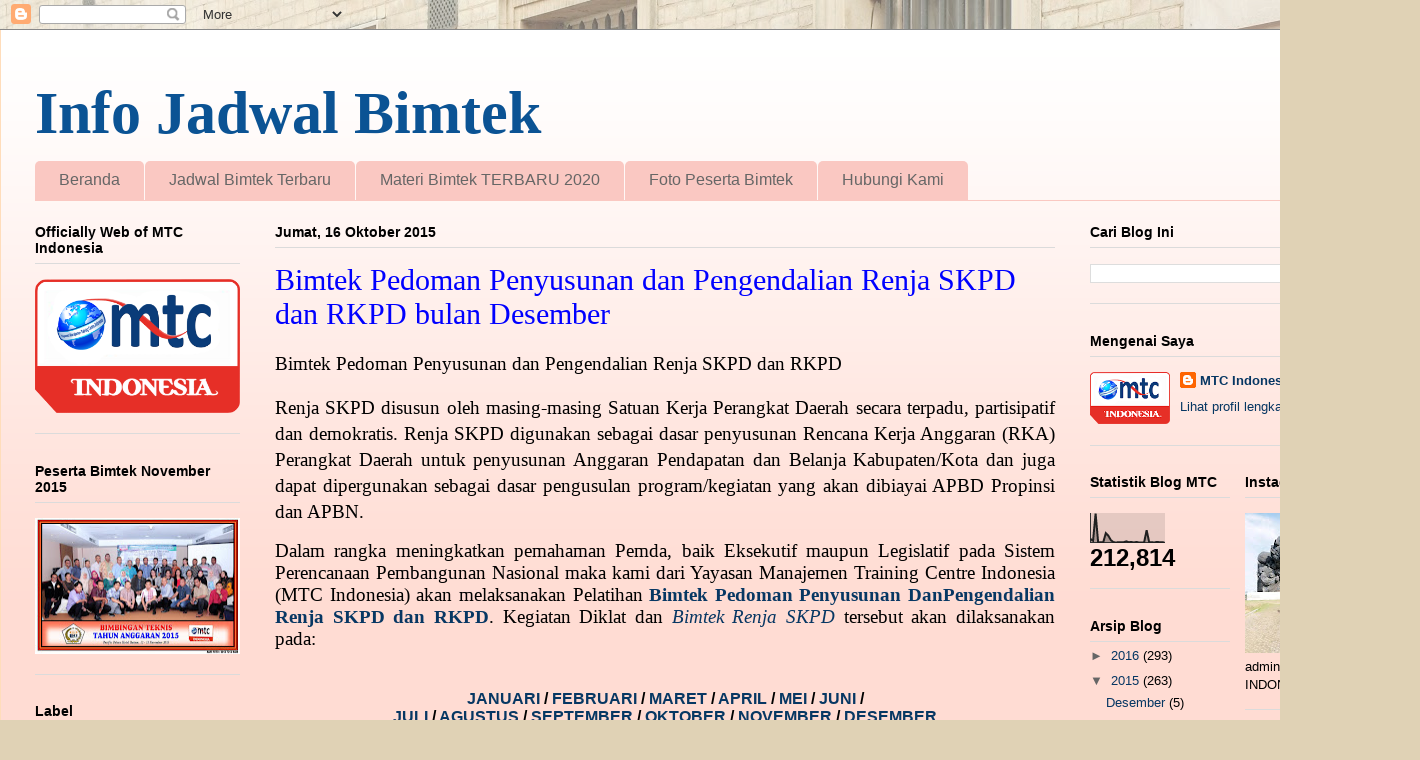

--- FILE ---
content_type: text/html; charset=UTF-8
request_url: http://bimtekinfojadwal.blogspot.com/2015/10/bimtek-pedoman-penyusunan-dan_97.html
body_size: 13754
content:
<!DOCTYPE html>
<html class='v2' dir='ltr' lang='id'>
<head>
<link href='https://www.blogger.com/static/v1/widgets/4128112664-css_bundle_v2.css' rel='stylesheet' type='text/css'/>
<meta content='width=1100' name='viewport'/>
<meta content='text/html; charset=UTF-8' http-equiv='Content-Type'/>
<meta content='blogger' name='generator'/>
<link href='http://bimtekinfojadwal.blogspot.com/favicon.ico' rel='icon' type='image/x-icon'/>
<link href='http://bimtekinfojadwal.blogspot.com/2015/10/bimtek-pedoman-penyusunan-dan_97.html' rel='canonical'/>
<link rel="alternate" type="application/atom+xml" title="Info Jadwal Bimtek - Atom" href="http://bimtekinfojadwal.blogspot.com/feeds/posts/default" />
<link rel="alternate" type="application/rss+xml" title="Info Jadwal Bimtek - RSS" href="http://bimtekinfojadwal.blogspot.com/feeds/posts/default?alt=rss" />
<link rel="service.post" type="application/atom+xml" title="Info Jadwal Bimtek - Atom" href="https://www.blogger.com/feeds/1957810092040000175/posts/default" />

<link rel="alternate" type="application/atom+xml" title="Info Jadwal Bimtek - Atom" href="http://bimtekinfojadwal.blogspot.com/feeds/8278707420974996351/comments/default" />
<!--Can't find substitution for tag [blog.ieCssRetrofitLinks]-->
<meta content='http://bimtekinfojadwal.blogspot.com/2015/10/bimtek-pedoman-penyusunan-dan_97.html' property='og:url'/>
<meta content='Bimtek Pedoman Penyusunan dan Pengendalian Renja SKPD dan RKPD bulan Desember' property='og:title'/>
<meta content=' Bimtek Pedoman Penyusunan dan Pengendalian Renja SKPD dan RKPD   Renja SKPD disusun oleh masing-masing Satuan Kerja Perangkat Daerah secara...' property='og:description'/>
<title>Info Jadwal Bimtek: Bimtek Pedoman Penyusunan dan Pengendalian Renja SKPD dan RKPD bulan Desember</title>
<style id='page-skin-1' type='text/css'><!--
/*
-----------------------------------------------
Blogger Template Style
Name:     Ethereal
Designer: Jason Morrow
URL:      jasonmorrow.etsy.com
----------------------------------------------- */
/* Content
----------------------------------------------- */
body {
font: normal normal 13px Arial, Tahoma, Helvetica, FreeSans, sans-serif;
color: #000000;
background: #e0d2b5 url(//themes.googleusercontent.com/image?id=1AAajhU5yliWUdGeH8F7AdNWX5QAckMD5ZdoTawnXgf292rZ7-299IJfGVXz2GAEPMuy0) no-repeat fixed top center /* Credit: compassandcamera (http://www.istockphoto.com/googleimages.php?id=3423529&platform=blogger) */;
}
html body .content-outer {
min-width: 0;
max-width: 100%;
width: 100%;
}
a:link {
text-decoration: none;
color: #073763;
}
a:visited {
text-decoration: none;
color: #a5090c;
}
a:hover {
text-decoration: underline;
color: #3d74a5;
}
.main-inner {
padding-top: 15px;
}
.body-fauxcolumn-outer {
background: transparent none repeat-x scroll top center;
}
.content-fauxcolumns .fauxcolumn-inner {
background: #ffdcd3 url(//www.blogblog.com/1kt/ethereal/white-fade.png) repeat-x scroll top left;
border-left: 1px solid #ffddbb;
border-right: 1px solid #ffddbb;
}
/* Flexible Background
----------------------------------------------- */
.content-fauxcolumn-outer .fauxborder-left {
width: 100%;
padding-left: 0;
margin-left: -0;
background-color: transparent;
background-image: none;
background-repeat: no-repeat;
background-position: left top;
}
.content-fauxcolumn-outer .fauxborder-right {
margin-right: -0;
width: 0;
background-color: transparent;
background-image: none;
background-repeat: no-repeat;
background-position: right top;
}
/* Columns
----------------------------------------------- */
.content-inner {
padding: 0;
}
/* Header
----------------------------------------------- */
.header-inner {
padding: 27px 0 3px;
}
.header-inner .section {
margin: 0 35px;
}
.Header h1 {
font: normal bold 60px Times, 'Times New Roman', FreeSerif, serif;
color: #0b5394;
}
.Header h1 a {
color: #0b5394;
}
.Header .description {
font-size: 115%;
color: #666666;
}
.header-inner .Header .titlewrapper,
.header-inner .Header .descriptionwrapper {
padding-left: 0;
padding-right: 0;
margin-bottom: 0;
}
/* Tabs
----------------------------------------------- */
.tabs-outer {
position: relative;
background: transparent;
}
.tabs-cap-top, .tabs-cap-bottom {
position: absolute;
width: 100%;
}
.tabs-cap-bottom {
bottom: 0;
}
.tabs-inner {
padding: 0;
}
.tabs-inner .section {
margin: 0 35px;
}
*+html body .tabs-inner .widget li {
padding: 1px;
}
.PageList {
border-bottom: 1px solid #fac8c2;
}
.tabs-inner .widget li.selected a,
.tabs-inner .widget li a:hover {
position: relative;
-moz-border-radius-topleft: 5px;
-moz-border-radius-topright: 5px;
-webkit-border-top-left-radius: 5px;
-webkit-border-top-right-radius: 5px;
-goog-ms-border-top-left-radius: 5px;
-goog-ms-border-top-right-radius: 5px;
border-top-left-radius: 5px;
border-top-right-radius: 5px;
background: #ff4e51 none ;
color: #ffffff;
}
.tabs-inner .widget li a {
display: inline-block;
margin: 0;
margin-right: 1px;
padding: .65em 1.5em;
font: normal normal 16px Arial, Tahoma, Helvetica, FreeSans, sans-serif;
color: #666666;
background-color: #fac8c2;
-moz-border-radius-topleft: 5px;
-moz-border-radius-topright: 5px;
-webkit-border-top-left-radius: 5px;
-webkit-border-top-right-radius: 5px;
-goog-ms-border-top-left-radius: 5px;
-goog-ms-border-top-right-radius: 5px;
border-top-left-radius: 5px;
border-top-right-radius: 5px;
}
/* Headings
----------------------------------------------- */
h2 {
font: normal bold 14px Verdana, Geneva, sans-serif;
color: #000000;
}
/* Widgets
----------------------------------------------- */
.main-inner .column-left-inner {
padding: 0 0 0 20px;
}
.main-inner .column-left-inner .section {
margin-right: 0;
}
.main-inner .column-right-inner {
padding: 0 20px 0 0;
}
.main-inner .column-right-inner .section {
margin-left: 0;
}
.main-inner .section {
padding: 0;
}
.main-inner .widget {
padding: 0 0 15px;
margin: 20px 0;
border-bottom: 1px solid #dbdbdb;
}
.main-inner .widget h2 {
margin: 0;
padding: .6em 0 .5em;
}
.footer-inner .widget h2 {
padding: 0 0 .4em;
}
.main-inner .widget h2 + div, .footer-inner .widget h2 + div {
padding-top: 15px;
}
.main-inner .widget .widget-content {
margin: 0;
padding: 15px 0 0;
}
.main-inner .widget ul, .main-inner .widget #ArchiveList ul.flat {
margin: -15px -15px -15px;
padding: 0;
list-style: none;
}
.main-inner .sidebar .widget h2 {
border-bottom: 1px solid #dbdbdb;
}
.main-inner .widget #ArchiveList {
margin: -15px 0 0;
}
.main-inner .widget ul li, .main-inner .widget #ArchiveList ul.flat li {
padding: .5em 15px;
text-indent: 0;
}
.main-inner .widget #ArchiveList ul li {
padding-top: .25em;
padding-bottom: .25em;
}
.main-inner .widget ul li:first-child, .main-inner .widget #ArchiveList ul.flat li:first-child {
border-top: none;
}
.main-inner .widget ul li:last-child, .main-inner .widget #ArchiveList ul.flat li:last-child {
border-bottom: none;
}
.main-inner .widget .post-body ul {
padding: 0 2.5em;
margin: .5em 0;
list-style: disc;
}
.main-inner .widget .post-body ul li {
padding: 0.25em 0;
margin-bottom: .25em;
color: #000000;
border: none;
}
.footer-inner .widget ul {
padding: 0;
list-style: none;
}
.widget .zippy {
color: #666666;
}
/* Posts
----------------------------------------------- */
.main.section {
margin: 0 20px;
}
body .main-inner .Blog {
padding: 0;
background-color: transparent;
border: none;
}
.main-inner .widget h2.date-header {
border-bottom: 1px solid #dbdbdb;
}
.date-outer {
position: relative;
margin: 15px 0 20px;
}
.date-outer:first-child {
margin-top: 0;
}
.date-posts {
clear: both;
}
.post-outer, .inline-ad {
border-bottom: 1px solid #dbdbdb;
padding: 30px 0;
}
.post-outer {
padding-bottom: 10px;
}
.post-outer:first-child {
padding-top: 0;
border-top: none;
}
.post-outer:last-child, .inline-ad:last-child {
border-bottom: none;
}
.post-body img {
padding: 8px;
}
h3.post-title, h4 {
font: normal normal 30px Times, Times New Roman, serif;
color: #0000ff;
}
h3.post-title a {
font: normal normal 30px Times, Times New Roman, serif;
color: #0000ff;
text-decoration: none;
}
h3.post-title a:hover {
color: #3d74a5;
text-decoration: underline;
}
.post-header {
margin: 0 0 1.5em;
}
.post-body {
line-height: 1.4;
}
.post-footer {
margin: 1.5em 0 0;
}
#blog-pager {
padding: 15px;
}
.blog-feeds, .post-feeds {
margin: 1em 0;
text-align: center;
}
.post-outer .comments {
margin-top: 2em;
}
/* Comments
----------------------------------------------- */
.comments .comments-content .icon.blog-author {
background-repeat: no-repeat;
background-image: url([data-uri]);
}
.comments .comments-content .loadmore a {
background: #ffdcd3 url(//www.blogblog.com/1kt/ethereal/white-fade.png) repeat-x scroll top left;
}
.comments .comments-content .loadmore a {
border-top: 1px solid #dbdbdb;
border-bottom: 1px solid #dbdbdb;
}
.comments .comment-thread.inline-thread {
background: #ffdcd3 url(//www.blogblog.com/1kt/ethereal/white-fade.png) repeat-x scroll top left;
}
.comments .continue {
border-top: 2px solid #dbdbdb;
}
/* Footer
----------------------------------------------- */
.footer-inner {
padding: 30px 0;
overflow: hidden;
}
/* Mobile
----------------------------------------------- */
body.mobile  {
background-size: auto
}
.mobile .body-fauxcolumn-outer {
background: ;
}
.mobile .content-fauxcolumns .fauxcolumn-inner {
opacity: 0.75;
}
.mobile .content-fauxcolumn-outer .fauxborder-right {
margin-right: 0;
}
.mobile-link-button {
background-color: #ff4e51;
}
.mobile-link-button a:link, .mobile-link-button a:visited {
color: #ffffff;
}
.mobile-index-contents {
color: #444444;
}
.mobile .body-fauxcolumn-outer {
background-size: 100% auto;
}
.mobile .mobile-date-outer {
border-bottom: transparent;
}
.mobile .PageList {
border-bottom: none;
}
.mobile .tabs-inner .section {
margin: 0;
}
.mobile .tabs-inner .PageList .widget-content {
background: #ff4e51 none;
color: #ffffff;
}
.mobile .tabs-inner .PageList .widget-content .pagelist-arrow {
border-left: 1px solid #ffffff;
}
.mobile .footer-inner {
overflow: visible;
}
body.mobile .AdSense {
margin: 0 -10px;
}

--></style>
<style id='template-skin-1' type='text/css'><!--
body {
min-width: 1420px;
}
.content-outer, .content-fauxcolumn-outer, .region-inner {
min-width: 1420px;
max-width: 1420px;
_width: 1420px;
}
.main-inner .columns {
padding-left: 240px;
padding-right: 330px;
}
.main-inner .fauxcolumn-center-outer {
left: 240px;
right: 330px;
/* IE6 does not respect left and right together */
_width: expression(this.parentNode.offsetWidth -
parseInt("240px") -
parseInt("330px") + 'px');
}
.main-inner .fauxcolumn-left-outer {
width: 240px;
}
.main-inner .fauxcolumn-right-outer {
width: 330px;
}
.main-inner .column-left-outer {
width: 240px;
right: 100%;
margin-left: -240px;
}
.main-inner .column-right-outer {
width: 330px;
margin-right: -330px;
}
#layout {
min-width: 0;
}
#layout .content-outer {
min-width: 0;
width: 800px;
}
#layout .region-inner {
min-width: 0;
width: auto;
}
body#layout div.add_widget {
padding: 8px;
}
body#layout div.add_widget a {
margin-left: 32px;
}
--></style>
<style>
    body {background-image:url(\/\/themes.googleusercontent.com\/image?id=1AAajhU5yliWUdGeH8F7AdNWX5QAckMD5ZdoTawnXgf292rZ7-299IJfGVXz2GAEPMuy0);}
    
@media (max-width: 200px) { body {background-image:url(\/\/themes.googleusercontent.com\/image?id=1AAajhU5yliWUdGeH8F7AdNWX5QAckMD5ZdoTawnXgf292rZ7-299IJfGVXz2GAEPMuy0&options=w200);}}
@media (max-width: 400px) and (min-width: 201px) { body {background-image:url(\/\/themes.googleusercontent.com\/image?id=1AAajhU5yliWUdGeH8F7AdNWX5QAckMD5ZdoTawnXgf292rZ7-299IJfGVXz2GAEPMuy0&options=w400);}}
@media (max-width: 800px) and (min-width: 401px) { body {background-image:url(\/\/themes.googleusercontent.com\/image?id=1AAajhU5yliWUdGeH8F7AdNWX5QAckMD5ZdoTawnXgf292rZ7-299IJfGVXz2GAEPMuy0&options=w800);}}
@media (max-width: 1200px) and (min-width: 801px) { body {background-image:url(\/\/themes.googleusercontent.com\/image?id=1AAajhU5yliWUdGeH8F7AdNWX5QAckMD5ZdoTawnXgf292rZ7-299IJfGVXz2GAEPMuy0&options=w1200);}}
/* Last tag covers anything over one higher than the previous max-size cap. */
@media (min-width: 1201px) { body {background-image:url(\/\/themes.googleusercontent.com\/image?id=1AAajhU5yliWUdGeH8F7AdNWX5QAckMD5ZdoTawnXgf292rZ7-299IJfGVXz2GAEPMuy0&options=w1600);}}
  </style>
<link href='https://www.blogger.com/dyn-css/authorization.css?targetBlogID=1957810092040000175&amp;zx=32a9d245-6706-4f06-8e33-cf0f9116f494' media='none' onload='if(media!=&#39;all&#39;)media=&#39;all&#39;' rel='stylesheet'/><noscript><link href='https://www.blogger.com/dyn-css/authorization.css?targetBlogID=1957810092040000175&amp;zx=32a9d245-6706-4f06-8e33-cf0f9116f494' rel='stylesheet'/></noscript>
<meta name='google-adsense-platform-account' content='ca-host-pub-1556223355139109'/>
<meta name='google-adsense-platform-domain' content='blogspot.com'/>

</head>
<body class='loading variant-blossoms1Blue'>
<div class='navbar section' id='navbar' name='Navbar'><div class='widget Navbar' data-version='1' id='Navbar1'><script type="text/javascript">
    function setAttributeOnload(object, attribute, val) {
      if(window.addEventListener) {
        window.addEventListener('load',
          function(){ object[attribute] = val; }, false);
      } else {
        window.attachEvent('onload', function(){ object[attribute] = val; });
      }
    }
  </script>
<div id="navbar-iframe-container"></div>
<script type="text/javascript" src="https://apis.google.com/js/platform.js"></script>
<script type="text/javascript">
      gapi.load("gapi.iframes:gapi.iframes.style.bubble", function() {
        if (gapi.iframes && gapi.iframes.getContext) {
          gapi.iframes.getContext().openChild({
              url: 'https://www.blogger.com/navbar/1957810092040000175?po\x3d8278707420974996351\x26origin\x3dhttp://bimtekinfojadwal.blogspot.com',
              where: document.getElementById("navbar-iframe-container"),
              id: "navbar-iframe"
          });
        }
      });
    </script><script type="text/javascript">
(function() {
var script = document.createElement('script');
script.type = 'text/javascript';
script.src = '//pagead2.googlesyndication.com/pagead/js/google_top_exp.js';
var head = document.getElementsByTagName('head')[0];
if (head) {
head.appendChild(script);
}})();
</script>
</div></div>
<div class='body-fauxcolumns'>
<div class='fauxcolumn-outer body-fauxcolumn-outer'>
<div class='cap-top'>
<div class='cap-left'></div>
<div class='cap-right'></div>
</div>
<div class='fauxborder-left'>
<div class='fauxborder-right'></div>
<div class='fauxcolumn-inner'>
</div>
</div>
<div class='cap-bottom'>
<div class='cap-left'></div>
<div class='cap-right'></div>
</div>
</div>
</div>
<div class='content'>
<div class='content-fauxcolumns'>
<div class='fauxcolumn-outer content-fauxcolumn-outer'>
<div class='cap-top'>
<div class='cap-left'></div>
<div class='cap-right'></div>
</div>
<div class='fauxborder-left'>
<div class='fauxborder-right'></div>
<div class='fauxcolumn-inner'>
</div>
</div>
<div class='cap-bottom'>
<div class='cap-left'></div>
<div class='cap-right'></div>
</div>
</div>
</div>
<div class='content-outer'>
<div class='content-cap-top cap-top'>
<div class='cap-left'></div>
<div class='cap-right'></div>
</div>
<div class='fauxborder-left content-fauxborder-left'>
<div class='fauxborder-right content-fauxborder-right'></div>
<div class='content-inner'>
<header>
<div class='header-outer'>
<div class='header-cap-top cap-top'>
<div class='cap-left'></div>
<div class='cap-right'></div>
</div>
<div class='fauxborder-left header-fauxborder-left'>
<div class='fauxborder-right header-fauxborder-right'></div>
<div class='region-inner header-inner'>
<div class='header section' id='header' name='Tajuk'><div class='widget Header' data-version='1' id='Header1'>
<div id='header-inner'>
<div class='titlewrapper'>
<h1 class='title'>
<a href='http://bimtekinfojadwal.blogspot.com/'>
Info Jadwal Bimtek
</a>
</h1>
</div>
<div class='descriptionwrapper'>
<p class='description'><span>
</span></p>
</div>
</div>
</div></div>
</div>
</div>
<div class='header-cap-bottom cap-bottom'>
<div class='cap-left'></div>
<div class='cap-right'></div>
</div>
</div>
</header>
<div class='tabs-outer'>
<div class='tabs-cap-top cap-top'>
<div class='cap-left'></div>
<div class='cap-right'></div>
</div>
<div class='fauxborder-left tabs-fauxborder-left'>
<div class='fauxborder-right tabs-fauxborder-right'></div>
<div class='region-inner tabs-inner'>
<div class='tabs section' id='crosscol' name='Seluruh Kolom'><div class='widget PageList' data-version='1' id='PageList1'>
<h2>Laman</h2>
<div class='widget-content'>
<ul>
<li>
<a href='http://bimtekinfojadwal.blogspot.com/'>Beranda</a>
</li>
<li>
<a href='http://bimtekinfojadwal.blogspot.com/p/jadwal-bimtek-terbaru.html'>Jadwal Bimtek Terbaru </a>
</li>
<li>
<a href='http://bimtekinfojadwal.blogspot.com/p/blog-page_30.html'>Materi Bimtek TERBARU 2020</a>
</li>
<li>
<a href='http://bimtekinfojadwal.blogspot.com/p/foto-foto-peserta-bimtek-2015.html'>Foto Peserta Bimtek</a>
</li>
<li>
<a href='http://bimtekinfojadwal.blogspot.com/p/hubungi-kami.html'>Hubungi Kami</a>
</li>
</ul>
<div class='clear'></div>
</div>
</div></div>
<div class='tabs no-items section' id='crosscol-overflow' name='Cross-Column 2'></div>
</div>
</div>
<div class='tabs-cap-bottom cap-bottom'>
<div class='cap-left'></div>
<div class='cap-right'></div>
</div>
</div>
<div class='main-outer'>
<div class='main-cap-top cap-top'>
<div class='cap-left'></div>
<div class='cap-right'></div>
</div>
<div class='fauxborder-left main-fauxborder-left'>
<div class='fauxborder-right main-fauxborder-right'></div>
<div class='region-inner main-inner'>
<div class='columns fauxcolumns'>
<div class='fauxcolumn-outer fauxcolumn-center-outer'>
<div class='cap-top'>
<div class='cap-left'></div>
<div class='cap-right'></div>
</div>
<div class='fauxborder-left'>
<div class='fauxborder-right'></div>
<div class='fauxcolumn-inner'>
</div>
</div>
<div class='cap-bottom'>
<div class='cap-left'></div>
<div class='cap-right'></div>
</div>
</div>
<div class='fauxcolumn-outer fauxcolumn-left-outer'>
<div class='cap-top'>
<div class='cap-left'></div>
<div class='cap-right'></div>
</div>
<div class='fauxborder-left'>
<div class='fauxborder-right'></div>
<div class='fauxcolumn-inner'>
</div>
</div>
<div class='cap-bottom'>
<div class='cap-left'></div>
<div class='cap-right'></div>
</div>
</div>
<div class='fauxcolumn-outer fauxcolumn-right-outer'>
<div class='cap-top'>
<div class='cap-left'></div>
<div class='cap-right'></div>
</div>
<div class='fauxborder-left'>
<div class='fauxborder-right'></div>
<div class='fauxcolumn-inner'>
</div>
</div>
<div class='cap-bottom'>
<div class='cap-left'></div>
<div class='cap-right'></div>
</div>
</div>
<!-- corrects IE6 width calculation -->
<div class='columns-inner'>
<div class='column-center-outer'>
<div class='column-center-inner'>
<div class='main section' id='main' name='Utama'><div class='widget Blog' data-version='1' id='Blog1'>
<div class='blog-posts hfeed'>

          <div class="date-outer">
        
<h2 class='date-header'><span>Jumat, 16 Oktober 2015</span></h2>

          <div class="date-posts">
        
<div class='post-outer'>
<div class='post hentry uncustomized-post-template' itemprop='blogPost' itemscope='itemscope' itemtype='http://schema.org/BlogPosting'>
<meta content='1957810092040000175' itemprop='blogId'/>
<meta content='8278707420974996351' itemprop='postId'/>
<a name='8278707420974996351'></a>
<h3 class='post-title entry-title' itemprop='name'>
Bimtek Pedoman Penyusunan dan Pengendalian Renja SKPD dan RKPD bulan Desember
</h3>
<div class='post-header'>
<div class='post-header-line-1'></div>
</div>
<div class='post-body entry-content' id='post-body-8278707420974996351' itemprop='description articleBody'>
<div style="text-align: justify;">
<span style="font-family: &quot;times new roman&quot; , &quot;serif&quot;; font-size: 14.0pt;">Bimtek Pedoman Penyusunan dan Pengendalian Renja SKPD dan RKPD</span><br />
<br />
<span style="font-family: &quot;times new roman&quot; , &quot;serif&quot;; font-size: 14.0pt;">Renja SKPD disusun oleh
masing-masing Satuan Kerja Perangkat Daerah secara terpadu, partisipatif dan
demokratis. Renja SKPD digunakan sebagai dasar penyusunan Rencana Kerja
Anggaran (RKA) Perangkat Daerah untuk penyusunan Anggaran Pendapatan dan
Belanja Kabupaten/Kota dan juga dapat dipergunakan sebagai dasar pengusulan
program/kegiatan yang akan dibiayai APBD Propinsi dan APBN.</span></div>
<div class="MsoNormal" style="line-height: normal; margin-bottom: .0001pt; margin-bottom: 0in; text-align: justify;">
<br />
<span style="font-family: &quot;times new roman&quot; , &quot;serif&quot;; font-size: 14.0pt;">Dalam rangka meningkatkan pemahaman
Pemda, baik Eksekutif maupun Legislatif pada Sistem Perencanaan Pembangunan
Nasional maka kami dari Yayasan<span style="font-family: &quot;times new roman&quot; , &quot;serif&quot;;"> <span style="font-family: &quot;times new roman&quot; , &quot;serif&quot;;">Manajemen Training Centre Indonesia (MTC Indonesia) </span></span>akan melaksanakan Pelatihan <b><a href="http://bimtekinfojadwal.blogspot.co.id/2015/10/bimtek-pedoman-penyusunan-dan_97.html" target="_blank">Bimtek Pedoman Penyusunan DanPengendalian Renja SKPD dan RKPD</a></b>. Kegiatan Diklat dan <i><a href="http://diklat.net/2017/12/12/bimtek-renja-skpd/" target="_blank">Bimtek Renja SKPD</a></i> tersebut akan dilaksanakan
pada:</span></div>
<div class="MsoNormal">
<span style="font-size: 14.0pt; line-height: 115%;"><br /></span></div>
<br />
<div class="MsoNormal" data-mce-style="line-height: normal; margin-bottom: 0cm; text-align: justify;" style="line-height: normal; margin-bottom: 0cm; text-align: justify;">
<div style="text-align: center;">
<span style="font-size: small;"><b><span style="font-size: medium;"><a href="http://diklat.net/jadwal-diklat-dan-bimtek/jadwal-bimtek-2018/" target="_blank">JANUARI </a>/ <a href="http://diklat.net/2018/02/19/diklat-penyusunan-renja-renstra-dan-lakip/" target="_blank">FEBRUARI </a>/ <a href="http://diklat.net/jadwal-diklat-dan-bimtek/jadwal-bimtek-2018/" target="_blank">MARET </a>/ <a href="http://bimtekinfojadwal.blogspot.co.id/2016/04/bimtek-pedoman-penyusunan-dan.html" target="_blank">APRIL </a>/ <a href="http://bimtekinfojadwal.blogspot.co.id/2016/04/bimtek-pedoman-penyusunan-dan_29.html" target="_blank">MEI </a>/ <a href="http://bimtekinfojadwal.blogspot.co.id/2016/04/bimtek-pedoman-penyusunan-dan_47.html" target="_blank">JUNI </a>/</span></b></span><br />
<span style="font-size: small;"><b><span style="font-size: medium;"><a href="http://diklat.net/jadwal-diklat-dan-bimtek/jadwal-bimtek-dan-diklat/" target="_blank">JULI </a>/ <a href="http://diklat.net/2017/08/02/bimtek-pedoman-penyusunan-dan-pengendalian-renja-skpd/" target="_blank">AGUSTUS </a>/ <a href="http://diklat.net/jadwal-diklat-dan-bimtek/jadwal-bimtek-dan-diklat/" target="_blank">SEPTEMBER </a>/</span></b></span><span style="font-size: small;"><b><span style="font-size: medium;"> <a href="http://bimtekinfojadwal.blogspot.co.id/2015/10/bimtek-pedoman-penyusunan-dan.html" target="_blank">OKTOBER</a> / <a href="http://bimtekinfojadwal.blogspot.co.id/2015/10/bimtek-pedoman-penyusunan-dan_16.html" target="_blank">NOVEMBER</a> / <a href="http://bimtekinfojadwal.blogspot.co.id/2015/10/bimtek-pedoman-penyusunan-dan_97.html" target="_blank">DESEMBER</a></span></b></span></div>
<div data-mce-style="text-align: center;" style="text-align: center;">
<br />
<div style="text-align: justify;">
<span style="font-size: large;"><b>DESEMBER</b></span></div>
<div style="text-align: justify;">
04 &#8211; 05 di Hotel Oasis Amir Jakarta<br />
04 &#8211; 05 di Hotel Mutiara Yogyakarta<br />
04 &#8211; 05 di Hotel Pacific Palace Batam<br />
04 &#8211; 05 di Hotel Eden Bali<br />
04 &#8211; 05 di Hotel Cemerlang Bandung<br />
04 &#8211; 05 di Hotel Losari Beach Makassar<br />
04 &#8211; 05 di Hotel Sahid G Surabaya<br />
09 &#8211; 10 di Hotel Oasis Amir Jakarta<br />
09 &#8211; 10 di Hotel Mutiara Yogyakarta<br />
09 &#8211; 10 di Hotel Pacific Palace Batam<br />
09 &#8211; 10 di Hotel Eden Bali<br />
09 &#8211; 10 di Hotel Cemerlang Bandung<br />
11 &#8211; 12 di Hotel Eden Bali<br />
11 &#8211; 12 di Hotel Cemerlang Bandung<br />
11 &#8211; 12 di Hotel Losari Beach Makassar<br />
11 &#8211; 12 di Hotel Sahid G Surabaya<br />
11 &#8211; 12 di Hotel Santosa Lombok<br />
15 &#8211; 16 di Hotel Oasis Amir Jakarta<br />
15 &#8211; 16 di Hotel Mutiara Yogyakarta<br />
15 &#8211; 16 di Hotel Pacific Palace Batam<br />
21 &#8211; 22 di Hotel Cemerlang Bandung<br />
21 &#8211; 22 di Hotel Losari Beach Makassar<br />
21 &#8211; 22 di Hotel Sahid G Surabaya<br />
21 &#8211; 22 di Hotel Santosa Lombok<br />
26 &#8211; 27 di Hotel Oasis Amir Jakarta<br />
26 &#8211; 27 di Hotel Mutiara Yogyakarta<br />
26 &#8211; 27 di Hotel Pacific Palace Batam<br />
26 &#8211; 27 di Hotel Cemerlang Bandung<br />
26 &#8211; 27 di Hotel Losari Beach Makassar<br />
26 &#8211; 27 di Hotel Eden Kuta Bali<br />
26 &#8211; 27 di Hotel Sahid G Surabaya<br />
26 &#8211; 27 di Hotel Santosa Lombok<br />
28 &#8211; 29 di Hotel Oasis Amir Jakarta<br />
28 &#8211; 29 di Hotel Santosa Lombok<br />
28 &#8211; 29 di Hotel Mutiara Yogyakarta<br />
28 &#8211; 29 di Hotel Pacific Palace Batam<br />
28 &#8211; 29 di Hotel Eden Kuta Bali<br />
28 &#8211; 29 di Hotel Cemerlang Bandung<br />
28 &#8211; 29 di Hotel Losari Beach Makassar<br />
28 &#8211; 29 di Hotel Sahid G Surabaya</div>
<br />
<div style="text-align: center;">
<span style="font-size: small;"><b><span style="font-size: x-small;"><span style="font-size: small;">Untuk informasi kegiatan selanjutnya</span></span></b></span><span style="font-size: small;">, dapat dilihat di <a href="http://bimtekinfojadwal.blogspot.co.id/p/jadwal-bimtek-2015.html" target="_blank"><b><i>sini</i></b></a> </span><br />
<a href="http://diklat.net/" target="_blank"><br /></a>
Bimtek dan Sosialisasi tersebut secara swadana dengan biaya<br />
<div style="text-align: center;">
kontribusi<b> :</b><br />
<ul>
<li><b>&nbsp;Rp. 4.500.000,-/Peserta Menginap</b></li>
<li><b><b>Rp. 3.500.000,-/Peserta Tidak Menginap</b></b></li>
</ul>
<div style="text-align: center;">
<span style="font-size: large;"><b><u>Fasilitas Peserta:</u></b></span></div>
<b>Diskon (1 Juta / Peserta**)&nbsp; </b><br />
<b><span style="font-size: xx-small;">note&gt;&gt; **syarat&amp;ketentuan berlaku</span></b><br />
<b>Free 1 Peserta apabila mendaftar 8 Peserta***Berlaku Kelipatan</b><br />
<ul>
<li>Pelatihan selama 2 hari</li>
<li>Akomodasi Hotel 4 Hari Menginap 3 Malam Twin Share (Bagi Peserta Menginap)</li>
<li>Tanda Peserta <a href="http://diklat.net/tag/bimtek/" target="_blank">Bimtek</a></li>
<li>Konsumsi (Coffe Break dan Lunch) serta Breakfast &amp; Dinner (Bagi Peserta Menginap)</li>
<li>Kelengkapan Bimtek (Pena/Pensil, Note Book, Flashdisk dan Makalah serta SERTIFIKAT BIMTEK)</li>
<li>Tas Ransel Eksklusif</li>
<li>Antar Jemput Bandara Gratis Bagi Peserta Group (Minimal 5 Orang)</li>
</ul>
<br />
<b><b>&nbsp;</b> </b>Konfirmasi pendaftaran 
dapat menghubungi</div>
<div style="text-align: center;">
- Konfirmasi via Telp/WA/SMS : <i><b>081277862353 - 082211848453 (Chika)</b></i></div>
- Info <a href="http://diklat.net/tag/diklat/" target="_blank">Diklat</a> (PIN BB :<i><b>5CAD37D8</b></i>)<br />
email: cviolera.mtc@gmail.com </div>
<div style="text-align: justify;">
<br /></div>
<br />
<div style="text-align: justify;">
<span style="font-family: &quot;times new roman&quot; , &quot;serif&quot;; font-size: 14.0pt;">Bimtek Pedoman Penyusunan dan Pengendalian Renja SKPD dan RKPD</span> </div>
</div>
</div>
<div style='clear: both;'></div>
</div>
<div class='post-footer'>
<div class='post-footer-line post-footer-line-1'>
<span class='post-author vcard'>
Diposting oleh
<span class='fn' itemprop='author' itemscope='itemscope' itemtype='http://schema.org/Person'>
<meta content='https://www.blogger.com/profile/15541072853835436222' itemprop='url'/>
<a class='g-profile' href='https://www.blogger.com/profile/15541072853835436222' rel='author' title='author profile'>
<span itemprop='name'>MTC Indonesia</span>
</a>
</span>
</span>
<span class='post-timestamp'>
di
<meta content='http://bimtekinfojadwal.blogspot.com/2015/10/bimtek-pedoman-penyusunan-dan_97.html' itemprop='url'/>
<a class='timestamp-link' href='http://bimtekinfojadwal.blogspot.com/2015/10/bimtek-pedoman-penyusunan-dan_97.html' rel='bookmark' title='permanent link'><abbr class='published' itemprop='datePublished' title='2015-10-16T10:52:00+07:00'>10.52</abbr></a>
</span>
<span class='post-comment-link'>
</span>
<span class='post-icons'>
<span class='item-control blog-admin pid-1436566809'>
<a href='https://www.blogger.com/post-edit.g?blogID=1957810092040000175&postID=8278707420974996351&from=pencil' title='Edit Entri'>
<img alt='' class='icon-action' height='18' src='https://resources.blogblog.com/img/icon18_edit_allbkg.gif' width='18'/>
</a>
</span>
</span>
<div class='post-share-buttons goog-inline-block'>
<a class='goog-inline-block share-button sb-email' href='https://www.blogger.com/share-post.g?blogID=1957810092040000175&postID=8278707420974996351&target=email' target='_blank' title='Kirimkan Ini lewat Email'><span class='share-button-link-text'>Kirimkan Ini lewat Email</span></a><a class='goog-inline-block share-button sb-blog' href='https://www.blogger.com/share-post.g?blogID=1957810092040000175&postID=8278707420974996351&target=blog' onclick='window.open(this.href, "_blank", "height=270,width=475"); return false;' target='_blank' title='BlogThis!'><span class='share-button-link-text'>BlogThis!</span></a><a class='goog-inline-block share-button sb-twitter' href='https://www.blogger.com/share-post.g?blogID=1957810092040000175&postID=8278707420974996351&target=twitter' target='_blank' title='Bagikan ke X'><span class='share-button-link-text'>Bagikan ke X</span></a><a class='goog-inline-block share-button sb-facebook' href='https://www.blogger.com/share-post.g?blogID=1957810092040000175&postID=8278707420974996351&target=facebook' onclick='window.open(this.href, "_blank", "height=430,width=640"); return false;' target='_blank' title='Berbagi ke Facebook'><span class='share-button-link-text'>Berbagi ke Facebook</span></a><a class='goog-inline-block share-button sb-pinterest' href='https://www.blogger.com/share-post.g?blogID=1957810092040000175&postID=8278707420974996351&target=pinterest' target='_blank' title='Bagikan ke Pinterest'><span class='share-button-link-text'>Bagikan ke Pinterest</span></a>
</div>
</div>
<div class='post-footer-line post-footer-line-2'>
<span class='post-labels'>
Label:
<a href='http://bimtekinfojadwal.blogspot.com/search/label/Bimtek%20Keuangan' rel='tag'>Bimtek Keuangan</a>
</span>
</div>
<div class='post-footer-line post-footer-line-3'>
<span class='post-location'>
</span>
</div>
</div>
</div>
<div class='comments' id='comments'>
<a name='comments'></a>
<h4>Tidak ada komentar:</h4>
<div id='Blog1_comments-block-wrapper'>
<dl class='avatar-comment-indent' id='comments-block'>
</dl>
</div>
<p class='comment-footer'>
<div class='comment-form'>
<a name='comment-form'></a>
<h4 id='comment-post-message'>Posting Komentar</h4>
<p>
</p>
<a href='https://www.blogger.com/comment/frame/1957810092040000175?po=8278707420974996351&hl=id&saa=85391&origin=http://bimtekinfojadwal.blogspot.com' id='comment-editor-src'></a>
<iframe allowtransparency='true' class='blogger-iframe-colorize blogger-comment-from-post' frameborder='0' height='410px' id='comment-editor' name='comment-editor' src='' width='100%'></iframe>
<script src='https://www.blogger.com/static/v1/jsbin/2841073395-comment_from_post_iframe.js' type='text/javascript'></script>
<script type='text/javascript'>
      BLOG_CMT_createIframe('https://www.blogger.com/rpc_relay.html');
    </script>
</div>
</p>
</div>
</div>

        </div></div>
      
</div>
<div class='blog-pager' id='blog-pager'>
<span id='blog-pager-newer-link'>
<a class='blog-pager-newer-link' href='http://bimtekinfojadwal.blogspot.com/2015/10/bimtek-penyusunan-laporan-keuangan_41.html' id='Blog1_blog-pager-newer-link' title='Posting Lebih Baru'>Posting Lebih Baru</a>
</span>
<span id='blog-pager-older-link'>
<a class='blog-pager-older-link' href='http://bimtekinfojadwal.blogspot.com/2015/10/bimtek-pedoman-penyusunan-dan_16.html' id='Blog1_blog-pager-older-link' title='Posting Lama'>Posting Lama</a>
</span>
<a class='home-link' href='http://bimtekinfojadwal.blogspot.com/'>Beranda</a>
</div>
<div class='clear'></div>
<div class='post-feeds'>
<div class='feed-links'>
Langganan:
<a class='feed-link' href='http://bimtekinfojadwal.blogspot.com/feeds/8278707420974996351/comments/default' target='_blank' type='application/atom+xml'>Posting Komentar (Atom)</a>
</div>
</div>
</div></div>
</div>
</div>
<div class='column-left-outer'>
<div class='column-left-inner'>
<aside>
<div class='sidebar section' id='sidebar-left-1'><div class='widget Image' data-version='1' id='Image1'>
<h2>Officially Web of MTC Indonesia</h2>
<div class='widget-content'>
<a href='http://www.diklat.net/'>
<img alt='Officially Web of MTC Indonesia' height='134' id='Image1_img' src='https://blogger.googleusercontent.com/img/b/R29vZ2xl/AVvXsEhhDcgxjiRuwcEhSA614JVMuokZeiSIrImBE2mWhNVQy0LBK2SkmOVlJUOhvxL90YxXONZcJLfu_3XrbWcig8bNk1MvlaXsnqKxo0AD9tJqn2BDAkiJcKtoIVXzIArgyp_39iLJrp6EYagV/s1600-r/logo+mtc.png' width='205'/>
</a>
<br/>
</div>
<div class='clear'></div>
</div><div class='widget Image' data-version='1' id='Image2'>
<h2>Peserta Bimtek November 2015</h2>
<div class='widget-content'>
<a href='http://bimtekinfojadwal.blogspot.co.id/'>
<img alt='Peserta Bimtek November 2015' height='136' id='Image2_img' src='https://blogger.googleusercontent.com/img/b/R29vZ2xl/AVvXsEjcvE7UX2iReFxpTtXVuGZX7ZQPTbR-rHIkGYsN_X1PDM9-twWfpWvWrkCzdACfFHHEHE6vQU4a0S97wIWmBF8BNt_-NKqyuQxOMKdLpsd5ViX98BS4QUSeQezTsLWRS16nwmQf5ajT11Ni/s205/batam12-13.JPG' width='205'/>
</a>
<br/>
</div>
<div class='clear'></div>
</div><div class='widget Label' data-version='1' id='Label1'>
<h2>Label</h2>
<div class='widget-content list-label-widget-content'>
<ul>
<li>
<a dir='ltr' href='http://bimtekinfojadwal.blogspot.com/search/label/Bimtek%20Barang%20%26%20Aset'>Bimtek Barang &amp; Aset</a>
<span dir='ltr'>(47)</span>
</li>
<li>
<a dir='ltr' href='http://bimtekinfojadwal.blogspot.com/search/label/Bimtek%20Barang%20%26%20Jasa'>Bimtek Barang &amp; Jasa</a>
<span dir='ltr'>(57)</span>
</li>
<li>
<a dir='ltr' href='http://bimtekinfojadwal.blogspot.com/search/label/Bimtek%20Camat%20%2F%20Lurah%20%2F%20Kepala%20Desa'>Bimtek Camat / Lurah / Kepala Desa</a>
<span dir='ltr'>(43)</span>
</li>
<li>
<a dir='ltr' href='http://bimtekinfojadwal.blogspot.com/search/label/Bimtek%20Kearsipan'>Bimtek Kearsipan</a>
<span dir='ltr'>(12)</span>
</li>
<li>
<a dir='ltr' href='http://bimtekinfojadwal.blogspot.com/search/label/Bimtek%20Kehumasan'>Bimtek Kehumasan</a>
<span dir='ltr'>(17)</span>
</li>
<li>
<a dir='ltr' href='http://bimtekinfojadwal.blogspot.com/search/label/Bimtek%20Kepegawaian'>Bimtek Kepegawaian</a>
<span dir='ltr'>(104)</span>
</li>
<li>
<a dir='ltr' href='http://bimtekinfojadwal.blogspot.com/search/label/Bimtek%20Kesehatan'>Bimtek Kesehatan</a>
<span dir='ltr'>(18)</span>
</li>
<li>
<a dir='ltr' href='http://bimtekinfojadwal.blogspot.com/search/label/Bimtek%20Keuangan'>Bimtek Keuangan</a>
<span dir='ltr'>(144)</span>
</li>
<li>
<a dir='ltr' href='http://bimtekinfojadwal.blogspot.com/search/label/Bimtek%20Lingkungan%20Hidup'>Bimtek Lingkungan Hidup</a>
<span dir='ltr'>(17)</span>
</li>
<li>
<a dir='ltr' href='http://bimtekinfojadwal.blogspot.com/search/label/Bimtek%20Pemerintahan'>Bimtek Pemerintahan</a>
<span dir='ltr'>(59)</span>
</li>
<li>
<a dir='ltr' href='http://bimtekinfojadwal.blogspot.com/search/label/Bimtek%20Perpajakan'>Bimtek Perpajakan</a>
<span dir='ltr'>(28)</span>
</li>
<li>
<a dir='ltr' href='http://bimtekinfojadwal.blogspot.com/search/label/Bimtek%20Pertambangan'>Bimtek Pertambangan</a>
<span dir='ltr'>(5)</span>
</li>
<li>
<a dir='ltr' href='http://bimtekinfojadwal.blogspot.com/search/label/Bimtek%20Satpol%20PP'>Bimtek Satpol PP</a>
<span dir='ltr'>(5)</span>
</li>
</ul>
<div class='clear'></div>
</div>
</div><div class='widget Image' data-version='1' id='Image4'>
<h2>Foto Peserta Bimtek Desember 2017</h2>
<div class='widget-content'>
<a href='http://diklat.net/'>
<img alt='Foto Peserta Bimtek Desember 2017' height='205' id='Image4_img' src='https://blogger.googleusercontent.com/img/b/R29vZ2xl/AVvXsEhIRUwaVM8PpxnmjIhmoy16GpBqaAG8hUXnCQ1mgwBL70Y5GrBTNNwjq3-Hkz1qQzAFw-FiTtbEPV0zkxb26BwtOdQdGcA58sabLOq3vkto-6sw-wXWwfCl0OwDrYm2lj76q0Yh1SwaFKWH/s205/Bimtek+Kebijakan+Kehumasan+dan+Keprotokolan+serta+Peningkatan+Kapasitas+Aparat.jpg' width='205'/>
</a>
<br/>
</div>
<div class='clear'></div>
</div></div>
</aside>
</div>
</div>
<div class='column-right-outer'>
<div class='column-right-inner'>
<aside>
<div class='sidebar section' id='sidebar-right-1'><div class='widget BlogSearch' data-version='1' id='BlogSearch1'>
<h2 class='title'>Cari Blog Ini</h2>
<div class='widget-content'>
<div id='BlogSearch1_form'>
<form action='http://bimtekinfojadwal.blogspot.com/search' class='gsc-search-box' target='_top'>
<table cellpadding='0' cellspacing='0' class='gsc-search-box'>
<tbody>
<tr>
<td class='gsc-input'>
<input autocomplete='off' class='gsc-input' name='q' size='10' title='search' type='text' value=''/>
</td>
<td class='gsc-search-button'>
<input class='gsc-search-button' title='search' type='submit' value='Telusuri'/>
</td>
</tr>
</tbody>
</table>
</form>
</div>
</div>
<div class='clear'></div>
</div><div class='widget Profile' data-version='1' id='Profile1'>
<h2>Mengenai Saya</h2>
<div class='widget-content'>
<a href='https://www.blogger.com/profile/15541072853835436222'><img alt='Foto saya' class='profile-img' height='52' src='//blogger.googleusercontent.com/img/b/R29vZ2xl/AVvXsEhZrYQkJI4JdNkzRpwpVNMcA6DWHhg7ms4PL9tdltokhqmkGVeixKTW09OUnSx_fBEcftPbeN-pZIYhjB-cqjI8-qLOJEk8kn8BgbdVF3Wqs0-igBjt7ml-2O3WKfMZ2g/s150/logo+mtc.png' width='80'/></a>
<dl class='profile-datablock'>
<dt class='profile-data'>
<a class='profile-name-link g-profile' href='https://www.blogger.com/profile/15541072853835436222' rel='author' style='background-image: url(//www.blogger.com/img/logo-16.png);'>
MTC Indonesia
</a>
</dt>
</dl>
<a class='profile-link' href='https://www.blogger.com/profile/15541072853835436222' rel='author'>Lihat profil lengkapku</a>
<div class='clear'></div>
</div>
</div></div>
<table border='0' cellpadding='0' cellspacing='0' class='section-columns columns-2'>
<tbody>
<tr>
<td class='first columns-cell'>
<div class='sidebar section' id='sidebar-right-2-1'><div class='widget Stats' data-version='1' id='Stats1'>
<h2>Statistik Blog MTC</h2>
<div class='widget-content'>
<div id='Stats1_content' style='display: none;'>
<script src='https://www.gstatic.com/charts/loader.js' type='text/javascript'></script>
<span id='Stats1_sparklinespan' style='display:inline-block; width:75px; height:30px'></span>
<span class='counter-wrapper text-counter-wrapper' id='Stats1_totalCount'>
</span>
<div class='clear'></div>
</div>
</div>
</div><div class='widget BlogArchive' data-version='1' id='BlogArchive1'>
<h2>Arsip Blog</h2>
<div class='widget-content'>
<div id='ArchiveList'>
<div id='BlogArchive1_ArchiveList'>
<ul class='hierarchy'>
<li class='archivedate collapsed'>
<a class='toggle' href='javascript:void(0)'>
<span class='zippy'>

        &#9658;&#160;
      
</span>
</a>
<a class='post-count-link' href='http://bimtekinfojadwal.blogspot.com/2016/'>
2016
</a>
<span class='post-count' dir='ltr'>(293)</span>
<ul class='hierarchy'>
<li class='archivedate collapsed'>
<a class='post-count-link' href='http://bimtekinfojadwal.blogspot.com/2016/10/'>
Oktober
</a>
<span class='post-count' dir='ltr'>(1)</span>
</li>
</ul>
<ul class='hierarchy'>
<li class='archivedate collapsed'>
<a class='post-count-link' href='http://bimtekinfojadwal.blogspot.com/2016/05/'>
Mei
</a>
<span class='post-count' dir='ltr'>(28)</span>
</li>
</ul>
<ul class='hierarchy'>
<li class='archivedate collapsed'>
<a class='post-count-link' href='http://bimtekinfojadwal.blogspot.com/2016/04/'>
April
</a>
<span class='post-count' dir='ltr'>(264)</span>
</li>
</ul>
</li>
</ul>
<ul class='hierarchy'>
<li class='archivedate expanded'>
<a class='toggle' href='javascript:void(0)'>
<span class='zippy toggle-open'>

        &#9660;&#160;
      
</span>
</a>
<a class='post-count-link' href='http://bimtekinfojadwal.blogspot.com/2015/'>
2015
</a>
<span class='post-count' dir='ltr'>(263)</span>
<ul class='hierarchy'>
<li class='archivedate collapsed'>
<a class='post-count-link' href='http://bimtekinfojadwal.blogspot.com/2015/12/'>
Desember
</a>
<span class='post-count' dir='ltr'>(5)</span>
</li>
</ul>
<ul class='hierarchy'>
<li class='archivedate collapsed'>
<a class='post-count-link' href='http://bimtekinfojadwal.blogspot.com/2015/11/'>
November
</a>
<span class='post-count' dir='ltr'>(66)</span>
</li>
</ul>
<ul class='hierarchy'>
<li class='archivedate expanded'>
<a class='post-count-link' href='http://bimtekinfojadwal.blogspot.com/2015/10/'>
Oktober
</a>
<span class='post-count' dir='ltr'>(149)</span>
</li>
</ul>
<ul class='hierarchy'>
<li class='archivedate collapsed'>
<a class='post-count-link' href='http://bimtekinfojadwal.blogspot.com/2015/09/'>
September
</a>
<span class='post-count' dir='ltr'>(43)</span>
</li>
</ul>
</li>
</ul>
</div>
</div>
<div class='clear'></div>
</div>
</div></div>
</td>
<td class='columns-cell'>
<div class='sidebar section' id='sidebar-right-2-2'><div class='widget Image' data-version='1' id='Image3'>
<h2>Instagram Admin</h2>
<div class='widget-content'>
<a href='https://instagram.com/chicaviolera/'>
<img alt='Instagram Admin' height='140' id='Image3_img' src='https://blogger.googleusercontent.com/img/b/R29vZ2xl/AVvXsEjXT-3Mep3k3ICd-y35PdSkR87DuAPLR01nvC1Nt092oPLgb0z8EcPldVQ8oCZaaHfcVeSnwYFhxEjDcv1nO8_MWFA9ww1AzDtCImQ9nWvTWFLQO4qqB8qsC4Ob6a83ChnyQBzsy9eyBBkX/s140/chica+bali.jpg' width='105'/>
</a>
<br/>
<span class='caption'>admin MTC INDONESIA</span>
</div>
<div class='clear'></div>
</div></div>
</td>
</tr>
</tbody>
</table>
<div class='sidebar section' id='sidebar-right-3'><div class='widget PopularPosts' data-version='1' id='PopularPosts1'>
<h2>Info Bimtek Terpopuler</h2>
<div class='widget-content popular-posts'>
<ul>
<li>
<div class='item-thumbnail-only'>
<div class='item-title'><a href='http://bimtekinfojadwal.blogspot.com/2016/04/bimtek-sistem-perencanaan-bagi-pengguna_28.html'>Bimtek Sistem Perencanaan bagi Pengguna Anggaran (PA), PPTK, PPK dan Bendahara (mei)</a></div>
</div>
<div style='clear: both;'></div>
</li>
<li>
<div class='item-thumbnail-only'>
<div class='item-title'><a href='http://bimtekinfojadwal.blogspot.com/2015/10/bimtek-tentang-tanggungjawab.html'>Bimtek tentang Tanggungjawab Camat/Lurah/Kades Berdasarkan Peraturan Pemerintah RI Nomor 19 Tahun 2008 dan Permendagri No. 54 Tahun 2011 bulan Oktober</a></div>
</div>
<div style='clear: both;'></div>
</li>
<li>
<div class='item-thumbnail-only'>
<div class='item-title'><a href='http://bimtekinfojadwal.blogspot.com/2016/04/bimtek-tanggungjawab-camatlurahkades_9.html'>Bimtek Tanggungjawab Camat/Lurah/Kades Berdasarkan Peraturan Pemerintah RI /JUNI</a></div>
</div>
<div style='clear: both;'></div>
</li>
<li>
<div class='item-thumbnail-only'>
<div class='item-title'><a href='http://bimtekinfojadwal.blogspot.com/2015/11/bimtek-peningkatan-kapasitas-serta.html'>Bimtek Peningkatan Kapasitas serta Optimalisasi Tugas dan Fungsi DPRD bulan November</a></div>
</div>
<div style='clear: both;'></div>
</li>
<li>
<div class='item-thumbnail-only'>
<div class='item-title'><a href='http://bimtekinfojadwal.blogspot.com/2016/04/bimtek-analisis-beban-kerja-april.html'>Bimtek Analisis Beban Kerja (APRIL)</a></div>
</div>
<div style='clear: both;'></div>
</li>
<li>
<div class='item-thumbnail-only'>
<div class='item-title'><a href='http://bimtekinfojadwal.blogspot.com/2015/10/bimtek-sistem-penatausahaan-dan_66.html'>Bimtek Sistem Penatausahaan dan Pertanggungjawaban Keuangan Desa bulan Desember</a></div>
</div>
<div style='clear: both;'></div>
</li>
<li>
<div class='item-thumbnail-only'>
<div class='item-title'><a href='http://bimtekinfojadwal.blogspot.com/2016/04/bimtek-pedoman-tata-cara-pengadaan_27.html'>Bimtek Pedoman Tata Cara Pengadaan Barang dan Jasa di Desa (APRIL)</a></div>
</div>
<div style='clear: both;'></div>
</li>
<li>
<div class='item-thumbnail-only'>
<div class='item-title'><a href='http://bimtekinfojadwal.blogspot.com/2016/04/bimtek-penyusunan-apbd-tahun-anggaran_23.html'>Bimtek Penyusunan APBD Tahun Anggaran 2016 (MEI)</a></div>
</div>
<div style='clear: both;'></div>
</li>
<li>
<div class='item-thumbnail-only'>
<div class='item-title'><a href='http://bimtekinfojadwal.blogspot.com/2015/10/bimtek-pedoman-penyusunan-dan.html'>Bimtek Pedoman Penyusunan dan Pengendalian Renja SKPD dan RKPD bulan Oktober</a></div>
</div>
<div style='clear: both;'></div>
</li>
<li>
<div class='item-thumbnail-only'>
<div class='item-title'><a href='http://bimtekinfojadwal.blogspot.com/2015/10/bimtek-harmonisasi-bidang-pemerintahan_68.html'>Bimtek Harmonisasi Bidang Pemerintahan Kabupaten/Kota dengan Pemerintahan Daerah Provinsi bulan Desember</a></div>
</div>
<div style='clear: both;'></div>
</li>
</ul>
<div class='clear'></div>
</div>
</div></div>
</aside>
</div>
</div>
</div>
<div style='clear: both'></div>
<!-- columns -->
</div>
<!-- main -->
</div>
</div>
<div class='main-cap-bottom cap-bottom'>
<div class='cap-left'></div>
<div class='cap-right'></div>
</div>
</div>
<footer>
<div class='footer-outer'>
<div class='footer-cap-top cap-top'>
<div class='cap-left'></div>
<div class='cap-right'></div>
</div>
<div class='fauxborder-left footer-fauxborder-left'>
<div class='fauxborder-right footer-fauxborder-right'></div>
<div class='region-inner footer-inner'>
<div class='foot no-items section' id='footer-1'></div>
<table border='0' cellpadding='0' cellspacing='0' class='section-columns columns-2'>
<tbody>
<tr>
<td class='first columns-cell'>
<div class='foot section' id='footer-2-1'><div class='widget PageList' data-version='1' id='PageList2'>
<h2>Laman</h2>
<div class='widget-content'>
<ul>
<li>
<a href='http://bimtekinfojadwal.blogspot.com/'>Beranda</a>
</li>
<li>
<a href='http://bimtekinfojadwal.blogspot.com/p/blog-page_30.html'>Materi Bimtek TERBARU 2020</a>
</li>
<li>
<a href='http://bimtekinfojadwal.blogspot.com/p/jadwal-bimtek-2015.html'>Jadwal Bimtek Juli - September 2016</a>
</li>
<li>
<a href='http://bimtekinfojadwal.blogspot.com/p/foto-foto-peserta-bimtek-2015.html'>Foto Peserta Bimtek</a>
</li>
</ul>
<div class='clear'></div>
</div>
</div></div>
</td>
<td class='columns-cell'>
<div class='foot section' id='footer-2-2'><div class='widget Label' data-version='1' id='Label2'>
<h2>Label</h2>
<div class='widget-content list-label-widget-content'>
<ul>
<li>
<a dir='ltr' href='http://bimtekinfojadwal.blogspot.com/search/label/Bimtek%20Barang%20%26%20Aset'>Bimtek Barang &amp; Aset</a>
</li>
<li>
<a dir='ltr' href='http://bimtekinfojadwal.blogspot.com/search/label/Bimtek%20Barang%20%26%20Jasa'>Bimtek Barang &amp; Jasa</a>
</li>
<li>
<a dir='ltr' href='http://bimtekinfojadwal.blogspot.com/search/label/Bimtek%20Camat%20%2F%20Lurah%20%2F%20Kepala%20Desa'>Bimtek Camat / Lurah / Kepala Desa</a>
</li>
<li>
<a dir='ltr' href='http://bimtekinfojadwal.blogspot.com/search/label/Bimtek%20Kearsipan'>Bimtek Kearsipan</a>
</li>
<li>
<a dir='ltr' href='http://bimtekinfojadwal.blogspot.com/search/label/Bimtek%20Kehumasan'>Bimtek Kehumasan</a>
</li>
<li>
<a dir='ltr' href='http://bimtekinfojadwal.blogspot.com/search/label/Bimtek%20Kepegawaian'>Bimtek Kepegawaian</a>
</li>
<li>
<a dir='ltr' href='http://bimtekinfojadwal.blogspot.com/search/label/Bimtek%20Kesehatan'>Bimtek Kesehatan</a>
</li>
<li>
<a dir='ltr' href='http://bimtekinfojadwal.blogspot.com/search/label/Bimtek%20Keuangan'>Bimtek Keuangan</a>
</li>
<li>
<a dir='ltr' href='http://bimtekinfojadwal.blogspot.com/search/label/Bimtek%20Lingkungan%20Hidup'>Bimtek Lingkungan Hidup</a>
</li>
<li>
<a dir='ltr' href='http://bimtekinfojadwal.blogspot.com/search/label/Bimtek%20Pemerintahan'>Bimtek Pemerintahan</a>
</li>
<li>
<a dir='ltr' href='http://bimtekinfojadwal.blogspot.com/search/label/Bimtek%20Perpajakan'>Bimtek Perpajakan</a>
</li>
<li>
<a dir='ltr' href='http://bimtekinfojadwal.blogspot.com/search/label/Bimtek%20Pertambangan'>Bimtek Pertambangan</a>
</li>
<li>
<a dir='ltr' href='http://bimtekinfojadwal.blogspot.com/search/label/Bimtek%20Satpol%20PP'>Bimtek Satpol PP</a>
</li>
</ul>
<div class='clear'></div>
</div>
</div></div>
</td>
</tr>
</tbody>
</table>
<!-- outside of the include in order to lock Attribution widget -->
<div class='foot section' id='footer-3' name='Footer'><div class='widget Attribution' data-version='1' id='Attribution1'>
<div class='widget-content' style='text-align: center;'>
INFO JADWAL BIMTEK DAN DIKLAT NASIONAL | Powered by MTC INDONESIA | Design by Chica Violera. Tema Kelembutan. Gambar tema oleh <a href='http://www.istockphoto.com/googleimages.php?id=3423529&platform=blogger&langregion=id' target='_blank'>compassandcamera</a>. Diberdayakan oleh <a href='https://www.blogger.com' target='_blank'>Blogger</a>.
</div>
<div class='clear'></div>
</div></div>
</div>
</div>
<div class='footer-cap-bottom cap-bottom'>
<div class='cap-left'></div>
<div class='cap-right'></div>
</div>
</div>
</footer>
<!-- content -->
</div>
</div>
<div class='content-cap-bottom cap-bottom'>
<div class='cap-left'></div>
<div class='cap-right'></div>
</div>
</div>
</div>
<script type='text/javascript'>
    window.setTimeout(function() {
        document.body.className = document.body.className.replace('loading', '');
      }, 10);
  </script>

<script type="text/javascript" src="https://www.blogger.com/static/v1/widgets/1601900224-widgets.js"></script>
<script type='text/javascript'>
window['__wavt'] = 'AOuZoY4N3Ndv2Rfzu0Rgp3FaPfFttesKkw:1762750078572';_WidgetManager._Init('//www.blogger.com/rearrange?blogID\x3d1957810092040000175','//bimtekinfojadwal.blogspot.com/2015/10/bimtek-pedoman-penyusunan-dan_97.html','1957810092040000175');
_WidgetManager._SetDataContext([{'name': 'blog', 'data': {'blogId': '1957810092040000175', 'title': 'Info Jadwal Bimtek', 'url': 'http://bimtekinfojadwal.blogspot.com/2015/10/bimtek-pedoman-penyusunan-dan_97.html', 'canonicalUrl': 'http://bimtekinfojadwal.blogspot.com/2015/10/bimtek-pedoman-penyusunan-dan_97.html', 'homepageUrl': 'http://bimtekinfojadwal.blogspot.com/', 'searchUrl': 'http://bimtekinfojadwal.blogspot.com/search', 'canonicalHomepageUrl': 'http://bimtekinfojadwal.blogspot.com/', 'blogspotFaviconUrl': 'http://bimtekinfojadwal.blogspot.com/favicon.ico', 'bloggerUrl': 'https://www.blogger.com', 'hasCustomDomain': false, 'httpsEnabled': true, 'enabledCommentProfileImages': true, 'gPlusViewType': 'FILTERED_POSTMOD', 'adultContent': false, 'analyticsAccountNumber': '', 'encoding': 'UTF-8', 'locale': 'id', 'localeUnderscoreDelimited': 'id', 'languageDirection': 'ltr', 'isPrivate': false, 'isMobile': false, 'isMobileRequest': false, 'mobileClass': '', 'isPrivateBlog': false, 'isDynamicViewsAvailable': true, 'feedLinks': '\x3clink rel\x3d\x22alternate\x22 type\x3d\x22application/atom+xml\x22 title\x3d\x22Info Jadwal Bimtek - Atom\x22 href\x3d\x22http://bimtekinfojadwal.blogspot.com/feeds/posts/default\x22 /\x3e\n\x3clink rel\x3d\x22alternate\x22 type\x3d\x22application/rss+xml\x22 title\x3d\x22Info Jadwal Bimtek - RSS\x22 href\x3d\x22http://bimtekinfojadwal.blogspot.com/feeds/posts/default?alt\x3drss\x22 /\x3e\n\x3clink rel\x3d\x22service.post\x22 type\x3d\x22application/atom+xml\x22 title\x3d\x22Info Jadwal Bimtek - Atom\x22 href\x3d\x22https://www.blogger.com/feeds/1957810092040000175/posts/default\x22 /\x3e\n\n\x3clink rel\x3d\x22alternate\x22 type\x3d\x22application/atom+xml\x22 title\x3d\x22Info Jadwal Bimtek - Atom\x22 href\x3d\x22http://bimtekinfojadwal.blogspot.com/feeds/8278707420974996351/comments/default\x22 /\x3e\n', 'meTag': '', 'adsenseHostId': 'ca-host-pub-1556223355139109', 'adsenseHasAds': false, 'adsenseAutoAds': false, 'boqCommentIframeForm': true, 'loginRedirectParam': '', 'view': '', 'dynamicViewsCommentsSrc': '//www.blogblog.com/dynamicviews/4224c15c4e7c9321/js/comments.js', 'dynamicViewsScriptSrc': '//www.blogblog.com/dynamicviews/770d92d3e627db34', 'plusOneApiSrc': 'https://apis.google.com/js/platform.js', 'disableGComments': true, 'interstitialAccepted': false, 'sharing': {'platforms': [{'name': 'Dapatkan link', 'key': 'link', 'shareMessage': 'Dapatkan link', 'target': ''}, {'name': 'Facebook', 'key': 'facebook', 'shareMessage': 'Bagikan ke Facebook', 'target': 'facebook'}, {'name': 'BlogThis!', 'key': 'blogThis', 'shareMessage': 'BlogThis!', 'target': 'blog'}, {'name': 'X', 'key': 'twitter', 'shareMessage': 'Bagikan ke X', 'target': 'twitter'}, {'name': 'Pinterest', 'key': 'pinterest', 'shareMessage': 'Bagikan ke Pinterest', 'target': 'pinterest'}, {'name': 'Email', 'key': 'email', 'shareMessage': 'Email', 'target': 'email'}], 'disableGooglePlus': true, 'googlePlusShareButtonWidth': 0, 'googlePlusBootstrap': '\x3cscript type\x3d\x22text/javascript\x22\x3ewindow.___gcfg \x3d {\x27lang\x27: \x27id\x27};\x3c/script\x3e'}, 'hasCustomJumpLinkMessage': false, 'jumpLinkMessage': 'Baca selengkapnya', 'pageType': 'item', 'postId': '8278707420974996351', 'pageName': 'Bimtek Pedoman Penyusunan dan Pengendalian Renja SKPD dan RKPD bulan Desember', 'pageTitle': 'Info Jadwal Bimtek: Bimtek Pedoman Penyusunan dan Pengendalian Renja SKPD dan RKPD bulan Desember'}}, {'name': 'features', 'data': {}}, {'name': 'messages', 'data': {'edit': 'Edit', 'linkCopiedToClipboard': 'Tautan disalin ke papan klip!', 'ok': 'Oke', 'postLink': 'Tautan Pos'}}, {'name': 'template', 'data': {'name': 'Ethereal', 'localizedName': 'Kelembutan', 'isResponsive': false, 'isAlternateRendering': false, 'isCustom': false, 'variant': 'blossoms1Blue', 'variantId': 'blossoms1Blue'}}, {'name': 'view', 'data': {'classic': {'name': 'classic', 'url': '?view\x3dclassic'}, 'flipcard': {'name': 'flipcard', 'url': '?view\x3dflipcard'}, 'magazine': {'name': 'magazine', 'url': '?view\x3dmagazine'}, 'mosaic': {'name': 'mosaic', 'url': '?view\x3dmosaic'}, 'sidebar': {'name': 'sidebar', 'url': '?view\x3dsidebar'}, 'snapshot': {'name': 'snapshot', 'url': '?view\x3dsnapshot'}, 'timeslide': {'name': 'timeslide', 'url': '?view\x3dtimeslide'}, 'isMobile': false, 'title': 'Bimtek Pedoman Penyusunan dan Pengendalian Renja SKPD dan RKPD bulan Desember', 'description': ' Bimtek Pedoman Penyusunan dan Pengendalian Renja SKPD dan RKPD   Renja SKPD disusun oleh masing-masing Satuan Kerja Perangkat Daerah secara...', 'url': 'http://bimtekinfojadwal.blogspot.com/2015/10/bimtek-pedoman-penyusunan-dan_97.html', 'type': 'item', 'isSingleItem': true, 'isMultipleItems': false, 'isError': false, 'isPage': false, 'isPost': true, 'isHomepage': false, 'isArchive': false, 'isLabelSearch': false, 'postId': 8278707420974996351}}]);
_WidgetManager._RegisterWidget('_NavbarView', new _WidgetInfo('Navbar1', 'navbar', document.getElementById('Navbar1'), {}, 'displayModeFull'));
_WidgetManager._RegisterWidget('_HeaderView', new _WidgetInfo('Header1', 'header', document.getElementById('Header1'), {}, 'displayModeFull'));
_WidgetManager._RegisterWidget('_PageListView', new _WidgetInfo('PageList1', 'crosscol', document.getElementById('PageList1'), {'title': 'Laman', 'links': [{'isCurrentPage': false, 'href': 'http://bimtekinfojadwal.blogspot.com/', 'title': 'Beranda'}, {'isCurrentPage': false, 'href': 'http://bimtekinfojadwal.blogspot.com/p/jadwal-bimtek-terbaru.html', 'id': '6008353064323645422', 'title': 'Jadwal Bimtek Terbaru '}, {'isCurrentPage': false, 'href': 'http://bimtekinfojadwal.blogspot.com/p/blog-page_30.html', 'id': '4105913363978025470', 'title': 'Materi Bimtek TERBARU 2020'}, {'isCurrentPage': false, 'href': 'http://bimtekinfojadwal.blogspot.com/p/foto-foto-peserta-bimtek-2015.html', 'id': '7908148654766386984', 'title': 'Foto Peserta Bimtek'}, {'isCurrentPage': false, 'href': 'http://bimtekinfojadwal.blogspot.com/p/hubungi-kami.html', 'id': '8470486363385595860', 'title': 'Hubungi Kami'}], 'mobile': false, 'showPlaceholder': true, 'hasCurrentPage': false}, 'displayModeFull'));
_WidgetManager._RegisterWidget('_BlogView', new _WidgetInfo('Blog1', 'main', document.getElementById('Blog1'), {'cmtInteractionsEnabled': false, 'lightboxEnabled': true, 'lightboxModuleUrl': 'https://www.blogger.com/static/v1/jsbin/6096503-lbx.js', 'lightboxCssUrl': 'https://www.blogger.com/static/v1/v-css/828616780-lightbox_bundle.css'}, 'displayModeFull'));
_WidgetManager._RegisterWidget('_ImageView', new _WidgetInfo('Image1', 'sidebar-left-1', document.getElementById('Image1'), {'resize': true}, 'displayModeFull'));
_WidgetManager._RegisterWidget('_ImageView', new _WidgetInfo('Image2', 'sidebar-left-1', document.getElementById('Image2'), {'resize': true}, 'displayModeFull'));
_WidgetManager._RegisterWidget('_LabelView', new _WidgetInfo('Label1', 'sidebar-left-1', document.getElementById('Label1'), {}, 'displayModeFull'));
_WidgetManager._RegisterWidget('_ImageView', new _WidgetInfo('Image4', 'sidebar-left-1', document.getElementById('Image4'), {'resize': true}, 'displayModeFull'));
_WidgetManager._RegisterWidget('_BlogSearchView', new _WidgetInfo('BlogSearch1', 'sidebar-right-1', document.getElementById('BlogSearch1'), {}, 'displayModeFull'));
_WidgetManager._RegisterWidget('_ProfileView', new _WidgetInfo('Profile1', 'sidebar-right-1', document.getElementById('Profile1'), {}, 'displayModeFull'));
_WidgetManager._RegisterWidget('_StatsView', new _WidgetInfo('Stats1', 'sidebar-right-2-1', document.getElementById('Stats1'), {'title': 'Statistik Blog MTC', 'showGraphicalCounter': false, 'showAnimatedCounter': false, 'showSparkline': true, 'statsUrl': '//bimtekinfojadwal.blogspot.com/b/stats?style\x3dBLACK_TRANSPARENT\x26timeRange\x3dALL_TIME\x26token\x3dAPq4FmAtsg-ixeAQNuEyV-Fv4lqy5zIjIT7773An1_PV5YFRCsbyn2Na3t_Bgy5PCV2U_pb5c6lNi_NGp9jtK__useOJ8YqANQ'}, 'displayModeFull'));
_WidgetManager._RegisterWidget('_BlogArchiveView', new _WidgetInfo('BlogArchive1', 'sidebar-right-2-1', document.getElementById('BlogArchive1'), {'languageDirection': 'ltr', 'loadingMessage': 'Memuat\x26hellip;'}, 'displayModeFull'));
_WidgetManager._RegisterWidget('_ImageView', new _WidgetInfo('Image3', 'sidebar-right-2-2', document.getElementById('Image3'), {'resize': true}, 'displayModeFull'));
_WidgetManager._RegisterWidget('_PopularPostsView', new _WidgetInfo('PopularPosts1', 'sidebar-right-3', document.getElementById('PopularPosts1'), {}, 'displayModeFull'));
_WidgetManager._RegisterWidget('_PageListView', new _WidgetInfo('PageList2', 'footer-2-1', document.getElementById('PageList2'), {'title': 'Laman', 'links': [{'isCurrentPage': false, 'href': 'http://bimtekinfojadwal.blogspot.com/', 'title': 'Beranda'}, {'isCurrentPage': false, 'href': 'http://bimtekinfojadwal.blogspot.com/p/blog-page_30.html', 'id': '4105913363978025470', 'title': 'Materi Bimtek TERBARU 2020'}, {'isCurrentPage': false, 'href': 'http://bimtekinfojadwal.blogspot.com/p/jadwal-bimtek-2015.html', 'id': '7178418934575596918', 'title': 'Jadwal Bimtek Juli - September 2016'}, {'isCurrentPage': false, 'href': 'http://bimtekinfojadwal.blogspot.com/p/foto-foto-peserta-bimtek-2015.html', 'id': '7908148654766386984', 'title': 'Foto Peserta Bimtek'}], 'mobile': false, 'showPlaceholder': true, 'hasCurrentPage': false}, 'displayModeFull'));
_WidgetManager._RegisterWidget('_LabelView', new _WidgetInfo('Label2', 'footer-2-2', document.getElementById('Label2'), {}, 'displayModeFull'));
_WidgetManager._RegisterWidget('_AttributionView', new _WidgetInfo('Attribution1', 'footer-3', document.getElementById('Attribution1'), {}, 'displayModeFull'));
</script>
</body>
</html>

--- FILE ---
content_type: text/html; charset=UTF-8
request_url: http://bimtekinfojadwal.blogspot.com/b/stats?style=BLACK_TRANSPARENT&timeRange=ALL_TIME&token=APq4FmAtsg-ixeAQNuEyV-Fv4lqy5zIjIT7773An1_PV5YFRCsbyn2Na3t_Bgy5PCV2U_pb5c6lNi_NGp9jtK__useOJ8YqANQ
body_size: 240
content:
{"total":212814,"sparklineOptions":{"backgroundColor":{"fillOpacity":0.1,"fill":"#000000"},"series":[{"areaOpacity":0.3,"color":"#202020"}]},"sparklineData":[[0,12],[1,6],[2,99],[3,0],[4,1],[5,1],[6,32],[7,23],[8,8],[9,1],[10,0],[11,1],[12,1],[13,1],[14,4],[15,1],[16,2],[17,0],[18,2],[19,0],[20,0],[21,0],[22,42],[23,1],[24,1],[25,0],[26,2],[27,1],[28,1],[29,0]],"nextTickMs":3600000}